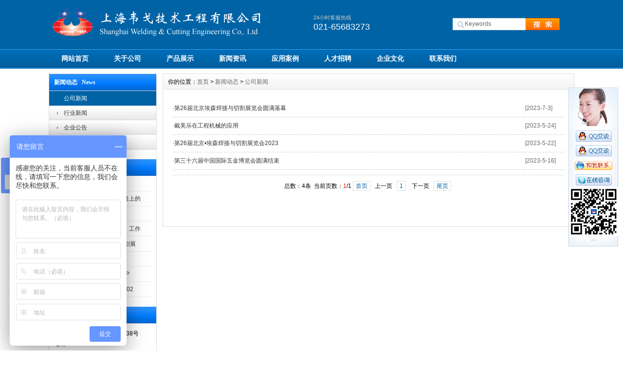

--- FILE ---
content_type: text/html
request_url: http://shwgec.com/News/CompanyNews/
body_size: 5127
content:
<!DOCTYPE html PUBLIC "-//W3C//DTD XHTML 1.0 Transitional//EN" "http://www.w3.org/TR/xhtml1/DTD/xhtml1-transitional.dtd">
<html xmlns="http://www.w3.org/1999/xhtml">
<head>
<meta http-equiv="X-UA-Compatible" content="IE=7">
<meta http-equiv="Content-Type" content="text/html; charset=utf-8" />
<title>公司新闻_上海韦戈技术工程有限公司</title>
<meta name="keywords" content="焊接工装夹具,焊接夹具,焊接工作台,三维工作台,三维焊接工装夹具,组合工装,焊接工装夹具,焊接平台,工装夹具" />
<meta name="description" content="上海韦戈技术工程有限公司是一家生产焊接工装夹具,焊接夹具,焊接工作台,三维工作台,三维焊接工装夹具,组合工装,焊接平台,工装夹具，上海市焊接协会的团体会员.电话：021-65683273 QQ:9545128" />
<link href="/css/HituxCMSBoldBlue/inner.css" rel="stylesheet" type="text/css" />
<link href="/css/HituxCMSBoldBlue/common.css" rel="stylesheet" type="text/css" />
<script type="text/javascript" src="/js/functions.js"></script>
<script type="text/javascript" src="/images/iepng/iepngfix_tilebg.js"></script>
<script type="text/javascript">
window.onerror=function(){return true;}
</script>
</head>

<body>

<div class="clearfix"></div>
</div>
<div id="wrapper">

<!--head start-->
<div id="head">

<!--top start -->
<div class="top">

<div class="TopLogo">
<div class="logo"><a href="/"><img src="/images/up_images/201582712443.png" alt="上海韦戈技术工程有限公司"></a></div>
<div class="tel">
<p class="telW">24小时客服热线</p>
<p class="telN">021-65683273</p>
</div>
<div class='SearchTop'>
<div class="SearchBar">
<form method="get" action="/Search/index.asp">
				<input type="text" name="q" id="search-text" size="15" onBlur="if(this.value=='') this.value='Keywords';" 
onfocus="if(this.value=='Keywords') this.value='';" value="Keywords" /><input type="submit" id="search-submit" value=" " />
			</form>
</div>
</div>

</div>

</div>
<!--top end-->

<!--nav start-->
<div id="NavLink">
<div class="NavBG">
<!--Head Menu Start-->
<ul id='sddm'><li class='CurrentLi'><a href='/'>网站首页</a></li> <li><a href='/About/' onmouseover=mopen('m2') onmouseout='mclosetime()'>关于公司</a> <div id='m2' onmouseover='mcancelclosetime()' onmouseout='mclosetime()'><a href='/About/Culture'>企业文化</a> <a href='/About/Business'>业务介绍</a> </div></li> <li><a href='/Product/' onmouseover=mopen('m3') onmouseout='mclosetime()'>产品展示</a> <div id='m3' onmouseover='mcancelclosetime()' onmouseout='mclosetime()'><a href='/Product/hjgzjj/'>焊接工装夹具</a> <a href='/Product/jzbwq/'>三轴变位机</a> <a href='/Product/hjsb/'>焊接设备</a> <a href='/Product/923071/'>PTA焊枪</a> <a href='/Product/SS%20clean/'>不锈钢焊道处理</a> <a href='/Product/gycc/'>工业除尘</a> <a href='/Product/hjcl/'>焊接材料</a> <a href='/Product/hjlbyp/'>焊接劳保用品</a> </div></li> <li><a href='/news/' onmouseover=mopen('m4') onmouseout='mclosetime()'>新闻资讯</a> <div id='m4' onmouseover='mcancelclosetime()' onmouseout='mclosetime()'><a href='/news/CompanyNews'>公司新闻</a> <a href='/news/IndustryNews'>行业新闻</a> </div></li> <li><a href='/Case//Case01' onmouseover=mopen('m5') onmouseout='mclosetime()'>应用案例</a> <div id='m5' onmouseover='mcancelclosetime()' onmouseout='mclosetime()'><a href='/case/case01/'>框架和箱体</a> <a href='/Case/Case02/'>工程机械</a> <a href='/case/case03/'>汽车制造</a> <a href='/Case/Case04/'>巴士</a> <a href='/case/case05/'>管道法兰</a> <a href='/case/case06/'>自行车和摩托车</a> <a href='/Case/Case07/'>导轨系统</a> <a href='/case/case08/'>焊接机器人</a> </div></li> <li><a href='/Recruit' onmouseover=mopen('m6') onmouseout='mclosetime()'>人才招聘</a> <div id='m6' onmouseover='mcancelclosetime()' onmouseout='mclosetime()'><a href='/recruit/peiyang'>人才培养</a> <a href='/recruit/jobs'>招聘职位</a> </div></li> <li><a href='/wenhua/978163/' onmouseover=mopen('m7') onmouseout='mclosetime()'>企业文化</a> <div id='m7' onmouseover='mcancelclosetime()' onmouseout='mclosetime()'><a href='/wenhua/523978/'>公司培训</a> <a href='/wenhua/978163/'>公司业余活动</a> <a href='/wenhua/382917/'>公司展会</a> <a href='/wenhua/067153/'>公司销售部会议</a> </div></li> <li><a href='/contact/' onmouseover=mopen('m8') onmouseout='mclosetime()'>联系我们</a> <div id='m8' onmouseover='mcancelclosetime()' onmouseout='mclosetime()'><a href='/Contact/'>联系方式</a> <a href='/Feedback/'>访客留言</a> </div></li> </ul>
<!--Head Menu End-->
</div>
<div class="clearfix"></div>
</div>
<!--nav end-->

</div>
<!--head end-->
<!--body start-->
<div id="body">
<!--focus start-->
<div id="InnerBanner">

</div>
<!--foncus end-->
<div class="HeightTab clearfix"></div>
<!--inner start -->
<div class="inner">
<!--left start-->
<div class="left">
<div class="Sbox">
<div class="topic">新闻动态   News</div>
<div class="blank"><ul><li class='current'><A href='/News/CompanyNews'>公司新闻</A></li> <li><A href='/News/IndustryNews'>行业新闻</A></li> <li><A href='/News/Notice'>企业公告</A></li> <li><A href='/News/Report'>专题报道</A></li> </ul></div>
</div>
<div class="HeightTab clearfix"></div>
<div class="Sbox">
<div class="topic">最新资讯   New</div>
<div class="list">
<dl><dd><a href='/html/156093159.html' target='_blank' title='EASYkleen技术手册'>EASYkleen技术手册</a></dd><dd><a href='/html/5920165953.html' target='_blank' title='柔性工装在新能源汽车制造上的应用'>柔性工装在新能源汽车制造上的</a></dd><dd><a href='/html/9203845528.html' target='_blank' title='三维柔性焊接工装的特点'>三维柔性焊接工装的特点</a></dd><dd><a href='/html/893027289.html' target='_blank' title='三市一省焊接行业（扩大）工作座谈会在珠海召开 埃森展会隆重举行，会员单位携手启程'>三市一省焊接行业（扩大）工作</a></dd><dd><a href='/html/0291634413.html' target='_blank' title='第26届北京埃森焊接与切割展览会圆满落幕'>第26届北京埃森焊接与切割展</a></dd><dd><a href='/html/7409563941.html' target='_blank' title='减少焊接变形的焊接工艺'>减少焊接变形的焊接工艺</a></dd><dd><a href='/html/0463892023.html' target='_blank' title='102页焊接工装设计实例PPT'>102页焊接工装设计实例PP</a></dd><dd><a href='/html/1523704755.html' target='_blank' title='协会荣获上海市总工会《2022年上海职工职业技能系列竞赛优秀组织单位》'>协会荣获上海市总工会《202</a></dd></dl>
</div>

</div>
<div class="HeightTab clearfix"></div>
<div class="Sbox">
<div class="topic">联系我们   Contact</div>
<div class="txt ColorLink">
<p>地址：上海市真陈路1398弄38号</p>
<p>电话：021-65683273</p>
<p>邮件：info@shwgec.com</p>
<p>网站：<a href='www.shwgec.com' target='_blank'>www.shwgec.com</a> </p></div>
</div>

<div class="HeightTab clearfix"></div>
 
</div>
<!--left end-->
<!--right start-->
<div class="right">
<div class="Position"><span>你的位置：<a href="/">首页</a> > <a href='/News/'>新闻动态</a> > <a href='/News/CompanyNews/'>公司新闻</a></span></div>
<div class="HeightTab clearfix"></div>
<!--main start-->
<div class="main">

<div class="ArticleList">
<nav>
	  <table  width="100%" border="0" cellspacing="0" cellpadding="0">
<ul><tr><td width='90%' class='fw_t'>·<a href='/html/0291634413.html' target='_blank'>第26届北京埃森焊接与切割展览会圆满落幕</a></td><td width='10%' class='fw_s'>[2023-7-3]</td></tr><tr><td width='90%' class='fw_t'>·<a href='/html/807419843.html' target='_blank'>戴美乐在工程机械的应用</a></td><td width='10%' class='fw_s'>[2023-5-24]</td></tr><tr><td width='90%' class='fw_t'>·<a href='/html/5136401321.html' target='_blank'>第26届北京•埃森焊接与切割展览会2023</a></td><td width='10%' class='fw_s'>[2023-5-22]</td></tr><tr><td width='90%' class='fw_t'>·<a href='/html/871936629.html' target='_blank'>第三十六届中国国际五金博览会圆满结束</a></td><td width='10%' class='fw_s'>[2023-5-16]</td></tr></ul>
        <tr>
          <td colspan="3"   height="10"></td>
        </tr>
      </table>
<div class="clearfix"></div>
	  <div class='t_page ColorLink'>总数：4条&nbsp;&nbsp;当前页数：<span class='FontRed'>1</span>/1<a href=index.html>首页</a>&nbsp;&nbsp;上一页&nbsp;&nbsp;<a href=index.html>1</a> &nbsp;&nbsp;下一页&nbsp;&nbsp;<a href=index.html>尾页</a></div>
<div class="clearfix"></div>
</nav>
</div>

</div>
<!--main end-->
</div>
<!--right end-->
</div>
<!--inner end-->
</div>
<!--body end-->
<div class="HeightTab clearfix"></div>
<!--footer start-->
<div id="footer">
<div class="inner">
<div class='BottomNav'><a href="/">网站首页</a> | <a href="/About">关于我们</a> | <a href="/Recruit">人才招聘</a>  | <a href="/Sitemap">网站地图</a> | <a href="/RSS">订阅RSS</a>
</div>
<div class='HeightTab'></div>
<p>Built By <a href="http://www.shwgec.com/" target="_blank">上海韦戈</a> <a href="http://www.boernet.com/" target="_blank">波尔网络</a> 技术支持 <a href="/rss" target="_blank"><img src="/images/rss_icon.gif"></a> <a href="/rss/feed.xml" target="_blank"><img src="/images/xml_icon.gif"></a></p>
<p>Copyright 2015 <a href='http://www.shwgec.com' target='_blank'>www.shwgec.com</a> 上海韦戈技术工程有限公司 All Rights Reserved <a href="http://www.miitbeian.gov.cn/" target="_blank" title="备案号" style="color: rgb(000, 000, 000); text-decoration: underline;"><span style="color: rgb(000, 000, 000);">沪icp备05016691号</span></a></p>
<p>公司地址：上海市真陈路1398弄38号(真陈路市台路口,台鼎企业园区) 联系电话：021-65683273 电子邮件：info@shwgec.com</p>公司专业销售 三维焊接工装夹具，组合工装焊接平台，焊接工装夹具

上海韦戈网站关键词：焊接工装夹具、焊接夹具、焊接工作台、三维工作台、三维焊接工装夹具、组合工装、焊接工装夹具厂家、焊接平台、工装夹具 
<script type="text/javascript">var cnzz_protocol = (("https:" == document.location.protocol) ? " https://" : " http://");document.write(unescape("%3Cspan id='cnzz_stat_icon_2699202'%3E%3C/span%3E%3Cscript src='" + cnzz_protocol + "s6.cnzz.com/stat.php%3Fid%3D2699202' type='text/javascript'%3E%3C/script%3E"));</script>
<BODY oncontextmenu="return false" onselectstart="return false" 
ondragstart="return false" onbeforecopy="return false" oncopy=document.selection.empty() onselect=document.selection.empty()>

<script>
var _hmt = _hmt || [];
(function() {
  var hm = document.createElement("script");
  hm.src = "https://hm.baidu.com/hm.js?b9f39ae75da1f4b8b8d7e13921c676c4";
  var s = document.getElementsByTagName("script")[0]; 
  s.parentNode.insertBefore(hm, s);
})();
</script>

</div>
</div>
<!--footer end -->


</div>
<script type="text/javascript" src="/js/ServiceCenter.js"></script>

</body>
</html>
<!--
Powered By HituxCMS ASP V2.1 Mobile 
-->




--- FILE ---
content_type: application/javascript
request_url: http://shwgec.com/js/ServiceCenter.js
body_size: 1710
content:
lastScrollY=0;
function heartBeat(){ 
var diffY;
if (document.documentElement && document.documentElement.scrollTop)
    diffY = document.documentElement.scrollTop;
else if (document.body)
    diffY = document.body.scrollTop
else
    {/*Netscape stuff*/}
    
//alert(diffY);
percent=.1*(diffY-lastScrollY); 
if(percent>0)percent=Math.ceil(percent); 
else percent=Math.floor(percent); 
document.getElementById("lovexin12").style.top=parseInt(document.getElementById("lovexin12").style.top)+percent+"px";

lastScrollY=lastScrollY+percent; 
//alert(lastScrollY);
}
suspendcode12="<DIV id=\"lovexin12\" style='right:10px;POSITION:absolute;TOP:180px;z-index:1000'>";
var recontent='<table align="center" style="margin-left:1px;width:90px" border="0" cellpadding=0 cellspacing=0 height="32">' + 
'<tr>' + 
'<td style="border:0;padding:0;font-size:13px" height="32" ><table style="width:90px" border="0" cellspacing="0" cellpadding="0" height="1">' + 
'<tr>' + 
'<td style="border:0;padding:0;font-size:13px; background:none" height="20"><img src="/images/qqimg/head.gif"  border="0" style="margin:0px; padding:0px;" usemap="#MapMapMap"></td>' + 
'</tr>' + 
'<tr>' + 
'<td style="border:0;padding:0;font-size:13px;padding-left:1px;background:url(/images/qqimg/center_1.gif) repeat-y;" background="/images/qqimg/center_1.gif" height="19">' + 
'<table style="width:90px"  border="0" align="center" cellpadding="0" cellspacing="0" height="1">' + 
'<tr>' + 
'<td style="border:0;padding:0;background:none;font-size:13px" height="6"></td>' + 
'</tr>' + 
'<tr>' + 
'<td style="border:0;padding:0;background:none;font-size:13px" height="39">' + 
'<table  border="0" align="center" cellpadding="0" cellspacing="0" style="width:90px">' + 
'<!--begin-->' + 
'<tr>' + '<td style=background:none;border:0;padding-left:0px;margin:0px;padding:0px; align=center width=102 height=30>' + '<span style=text-decoration:none;font-size:12;color:#3477B7;text-align:left><a style=text-decoration:none; href=tencent://message/?uin=1621307197&Site=www.hitux.com&Menu=yes target=_blank><img src=/images/qqimg/webQQ.gif style=margin:0px; padding:0px; align=texttop></a></span>' + '</td>' + '</tr>' + '<tr>' + '<td style=background:none;border:0;padding-left:0px;margin:0px;padding:0px; align=center width=102 height=30>' + '<span style=text-decoration:none;font-size:12;color:#3477B7;text-align:left><a style=text-decoration:none; href=tencent://message/?uin=178576859&Site=www.hitux.com&Menu=yes target=_blank><img src=/images/qqimg/webQQ.gif style=margin:0px; padding:0px; align=texttop></a></span>' + '</td>' + '</tr>' + 
'<tr>' + '<td style=background:none;border:0;padding-left:0px;margin:0px;padding:0px; align=center width=102 height=30>' + '<span style=text-decoration:none;font-size:12;color:#3477B7;text-align:left><a style=text-decoration:none; href=http://amos.alicdn.com/msg.aw?v=2&uid=wgec&site=cntaobao&s=1&charset=utf-8 target=_blank><img src=/images/serviceimg/wang_icon.gif style=margin:0px; padding:0px; align=texttop></a></span>' + '</td>' + '</tr>' + 
'<tr>' + '<td style=background:none;border:0;padding-left:0px;margin:0px;padding:0px; align=center width=102 height=30>' + '<span style=text-decoration:none;font-size:12;color:#3477B7;text-align:left><a  href=msnim:add?contact=nicole__tan  target=_blank><img src=/images/serviceimg/skype_icon.gif  alt="Call me!"></a></span>' + '</td>' + '</tr>' + 
'<tr>' + '<td style=background:none;border:0;padding-left:0px;margin:0px;padding:0px; align=center width=102 height=30>' + '<span style=text-decoration:none;font-size:12;color:#3477B7;text-align:left><a  href=msn  target=_blank><img src=/images/serviceimg/MSN_icon.gif  alt="Contact me!"></a></span>' + '</td>' + '</tr>' + 
'<tr>' +  
'</td>' + 
'</tr>' + 
'<!--end-->' + 
'</table></td>' + 
'</tr>' + 
'</table></td>' + 
'</tr>' + 
'<tr>' + 
'<td style="border:0;padding:0;font-size:13px" height="1"><img src="/images/qqimg/end.gif" style="margin:0px; padding:0px;"></td>' + 
'</tr>' + 
'</table>' + 
'</td>' + 
'</tr>' + 
'</table>' + 
'<map name="MapMapMap" onclick="far_close()" style="cursor:handle">' + 
'<area shape="rect" coords="71,8,102,30" href="#">' + 
'</map>';

document.write(suspendcode12); 
document.write(recontent); 
document.write("</div>"); 
window.setInterval("heartBeat()",1);

function far_close()
{
	document.getElementById("lovexin12").innerHTML="";
}

function setfrme()
{
	var tr=document.getElementById("lovexin12");
	var twidth=tr.clientWidth;
	var theight=tr.clientHeight;
	var fr=document.getElementById("frame55la");
	fr.width=twidth-1;
	fr.height=theight-30;
}
//setfrme()


  function toolbar(el) {
  el = typeof el == 'string' ? document.getElementById(el) : el;
  var elTop = el.offsetTop;
  var sTop = 0;
  window.onscroll = function () {
  sTop = document.body.scrollTop || document.documentElement.scrollTop;
  if (sTop > elTop) {
  el.style.top = "0";
  el.style.position = "fixed"
  } else {
  el.style.top = elTop + 'px';
  el.style.position = "absolute"
  }
  }
  }
  toolbar('TopBG');